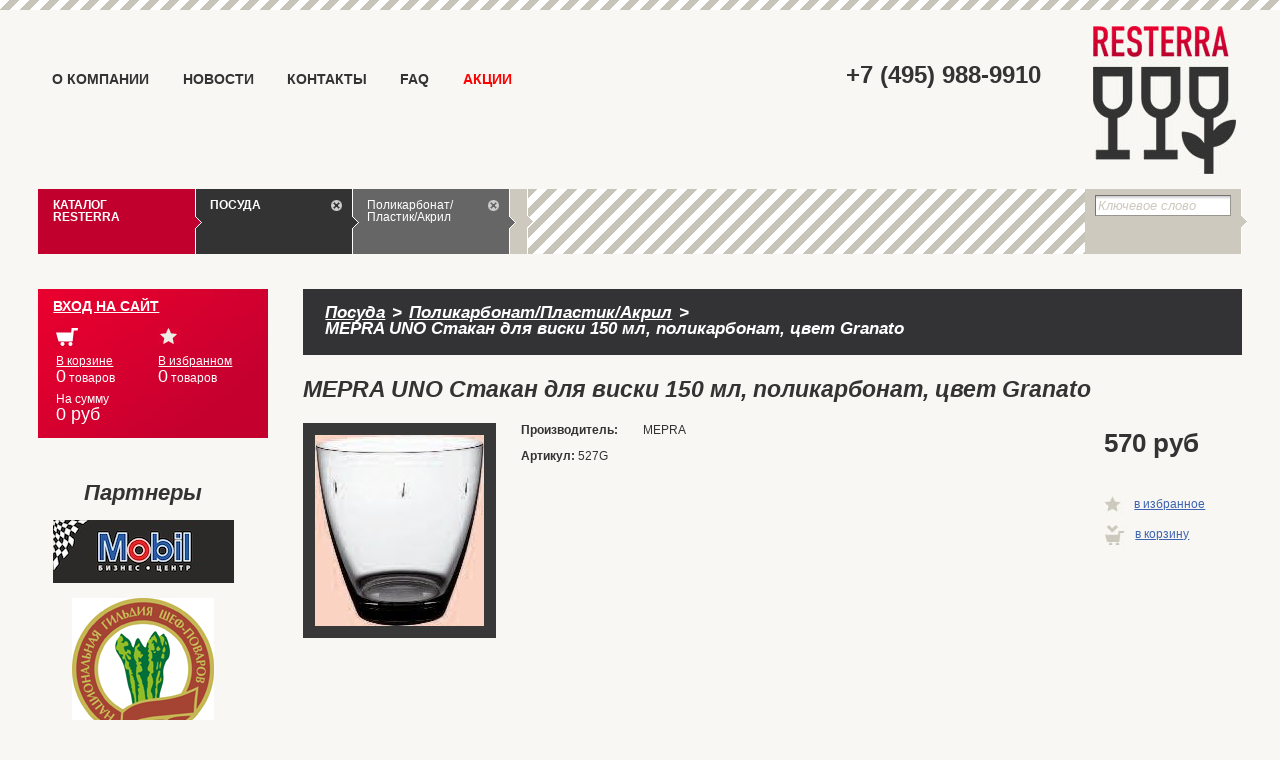

--- FILE ---
content_type: text/html; charset=windows-1251
request_url: http://www.resterra.ru/product28_48250.aspx
body_size: 57900
content:

<!DOCTYPE html PUBLIC "-//W3C//DTD XHTML 1.0 Transitional//EN" "http://www.w3.org/TR/xhtml1/DTD/xhtml1-transitional.dtd">
<html xmlns="http://www.w3.org/1999/xhtml" class="nojs">
<head id="ctl00_Head1"><title>
	MEPRA UNO Стакан для виски 150 мл, поликарбонат, цвет Granato
</title><meta name="keywords" content="MEPRA UNO Стакан для виски 150 мл, поликарбонат, цвет Granato" /><meta name="description" content="Компания Resterra полностью оснастит ваш бар, ресторан или отель. В нашем ассортименте профессиональная посуда, инвентарь, мебель, оборудование и все необходимое по оптимальным ценам." /><meta http-equiv="Content-Type" content="text/html; charset=windows-1251" /><meta name="WebsiteSpark" content="miGZHkz5XN" /><meta property="og:image" content="http://www.resterra.ru/images/logo.gif" /><link rel="icon" href="favicon.ico" type="image/x-icon" /><link rel="shortcut icon" href="favicon.ico" type="image/x-icon" />
	
    <script>document.documentElement.id = "js"</script>

    <link rel="stylesheet" type="text/css" href="styles.css" /><link rel="stylesheet" type="text/css" href="main.css" />
	<!--[if lte IE 6]>
		<link media="all" type="text/css" rel="stylesheet" href="main-ie6.css" /><link media="all" type="text/css" rel="stylesheet" href="fancybox-ie.css" />
	<![endif]-->
	<!--[if IE 7]>
		<style>
			#menu .hidden_result .cont, .b_pers .bp_head{zoom:1;}
			#category_menu ul li{height:1%;}
			.f_auth sup{margin:0px 0 0 3px;}
			.bp_history .tbl_history, .bp_bills .act .others_fields{position:relative; zoom:1;}
		</style>
	<![endif]-->
	<!--[if lte IE 8]>
		<style>
			#f_overlay{filter:alpha(opacity=65);}
		</style>
	<![endif]-->

    <script type="text/javascript" src="http://www.resterra.ru/js/jquery.js"></script>
    <script type="text/javascript" src="http://www.resterra.ru/js/resterra.js"></script>
    <script type="text/javascript" src="http://www.resterra.ru/js/scroll.js"></script>
	<!-- Google -->
	<script type="text/javascript">
		var _gaq = _gaq || [];
		_gaq.push(['_setAccount', 'UA-28584025-1']);
		_gaq.push(['_trackPageview']);

		(function() {
		var ga = document.createElement('script'); ga.type = 'text/javascript'; ga.async = true;
		ga.src = ('https:' == document.location.protocol ? 'https://ssl' : 'http://www') + '.google-analytics.com/ga.js';
		var s = document.getElementsByTagName('script')[0]; s.parentNode.insertBefore(ga, s);
		})();
	</script>
	<!-- Google -->
	<meta name="yandex-verification" content="159ac23526a437ab" />
	<!-- Facebook Pixel Code -->
	<script>
	!function(f,b,e,v,n,t,s)
	{if(f.fbq)return;n=f.fbq=function(){n.callMethod?
	n.callMethod.apply(n,arguments):n.queue.push(arguments)};
	if(!f._fbq)f._fbq=n;n.push=n;n.loaded=!0;n.version='2.0';
	n.queue=[];t=b.createElement(e);t.async=!0;
	t.src=v;s=b.getElementsByTagName(e)[0];
	s.parentNode.insertBefore(t,s)}(window,document,'script',
	'https://connect.facebook.net/en_US/fbevents.js');
	fbq('init', '456801008391904'); 
	fbq('track', 'PageView');
	</script>
	<noscript>
	<img height="1" width="1" 
	src="https://www.facebook.com/tr?id=456801008391904&ev=PageView
	&noscript=1"/>
	</noscript>
	<!-- End Facebook Pixel Code -->
</head>
<body>
    <!--header-->
    <div id="outer">
		<form name="aspnetForm" method="post" action="product28_48250.aspx" onsubmit="javascript:return WebForm_OnSubmit();" id="aspnetForm">
<div>
<input type="hidden" name="__LASTFOCUS" id="__LASTFOCUS" value="" />
<input type="hidden" name="__EVENTTARGET" id="__EVENTTARGET" value="" />
<input type="hidden" name="__EVENTARGUMENT" id="__EVENTARGUMENT" value="" />
<input type="hidden" name="__VIEWSTATE" id="__VIEWSTATE" value="/wEPDwUKMTk2NjUzMzQ2NA9kFgJmD2QWBGYPZBYIZg9kFgJmDxUBXU1FUFJBIFVOTyDQodGC0LDQutCw0L0g0LTQu9GPINCy0LjRgdC60LggMTUwINC80LssINC/0L7Qu9C40LrQsNGA0LHQvtC90LDRgiwg0YbQstC10YIgR3JhbmF0b2QCAQ8WAh4HY29udGVudAVdTUVQUkEgVU5PINCh0YLQsNC60LDQvSDQtNC70Y8g0LLQuNGB0LrQuCAxNTAg0LzQuywg0L/QvtC70LjQutCw0YDQsdC+0L3QsNGCLCDRhtCy0LXRgiBHcmFuYXRvZAICDxYCHwAFygLQmtC+0LzQv9Cw0L3QuNGPIFJlc3RlcnJhINC/0L7Qu9C90L7RgdGC0YzRjiDQvtGB0L3QsNGB0YLQuNGCINCy0LDRiCDQsdCw0YAsINGA0LXRgdGC0L7RgNCw0L0g0LjQu9C4INC+0YLQtdC70YwuINCSINC90LDRiNC10Lwg0LDRgdGB0L7RgNGC0LjQvNC10L3RgtC1INC/0YDQvtGE0LXRgdGB0LjQvtC90LDQu9GM0L3QsNGPINC/0L7RgdGD0LTQsCwg0LjQvdCy0LXQvdGC0LDRgNGMLCDQvNC10LHQtdC70YwsINC+0LHQvtGA0YPQtNC+0LLQsNC90LjQtSDQuCDQstGB0LUg0L3QtdC+0LHRhdC+0LTQuNC80L7QtSDQv9C+INC+0L/[base64]/[base64]/[base64]/[base64]/Qn9C70LDRgdGC0LjQui/[base64]/dHJhZGVtYXJrPTEIQ09OVEFDVE9kAgQPZBYCZg8VAlNodHRwOi8vd3d3LnJlc3RlcnJhLnJ1L2NhdGFsb2cvcG9zdWRhL3BvbGlrYXJib25hdC1wbGFzdGlrLWFrcmlsLmFzcHg/[base64]/[base64]" />
</div>

<script type="text/javascript">
//<![CDATA[
var theForm = document.forms['aspnetForm'];
if (!theForm) {
    theForm = document.aspnetForm;
}
function __doPostBack(eventTarget, eventArgument) {
    if (!theForm.onsubmit || (theForm.onsubmit() != false)) {
        theForm.__EVENTTARGET.value = eventTarget;
        theForm.__EVENTARGUMENT.value = eventArgument;
        theForm.submit();
    }
}
//]]>
</script>


<script src="/WebResource.axd?d=3hRM7mms4N1Dwc1CDWmlbQvnQ72pw5cPBKbMb-n_qVB7rH73MFcsj4mrWZrMhd0u3c_YjWPvp-cdfirz62G8vBLGO1w1&amp;t=636271780545017912" type="text/javascript"></script>


<script src="/ScriptResource.axd?d=dCfY_QSA4ja4YgNfKn52ESIFfjqZn8ubDnS2vFs6G-tesS3_O-XdPP8o6DLRq4JbmeMyy18Yd2xAnfp4EfjhRPQmRrgRgVAJz6pI24vXbkIYjuXRYZuL7mO6BUUhMkUaf69lubQuuuSQS2cweMXMIdKR5lo1&amp;t=477a62c1" type="text/javascript"></script>
<script src="/ScriptResource.axd?d=HU8bS2uwvrfLKNJtkxsj4nwcYBd2ezzJfwqmpydntoNV0EpJnYVLe6ayr7Sbjzx_aivJ98XM3Dh7eRPfEQ6ClRQqMrxhCwrR6IJNZZ5fMMN8NyZy2YGq7sornrjvjEYpeKa05GlNhb-E1noFnKJSqbbgio3WXdln4P9k1sxd5SLNdPAB0&amp;t=135b7746" type="text/javascript"></script>
<script type="text/javascript">
//<![CDATA[
if (typeof(Sys) === 'undefined') throw new Error('ASP.NET Ajax client-side framework failed to load.');
//]]>
</script>

<script src="/ScriptResource.axd?d=YLgGQCJI81bXN2sUeTdp525rjqV1yQziF4x3xkZORELtfghSH1QugSZZGLqtqD5_UUPe7w4-srkPQZWjKUenCM6Qv2A5mjN_I-2TacjM1ZpONvqoJclz6axQ7bFkdEjBs9OPEZWLBhGb4Gh99CYRywBuTcG3jwGHkE_pSd9AiGbI_o8W0&amp;t=135b7746" type="text/javascript"></script>
<script src="/ScriptResource.axd?d=uLEItALHnQCRUQeX91xYe0E4GWKh84a6_I7NGQGQ5rWsXNFNxTogkXwXvgeIYaRiPN7jJc1bWl7bhYeSuGVv2pRCQFxa67Trbb_Nlt4s8ZI6Wx0YA5pm4YZMLZck8xu3m-Qb9vz9fv-GrZTG4TI0aob4kxL72FtN0cBCCyZHk_fLkjlx0&amp;t=135b7746" type="text/javascript"></script>
<script src="/WebResource.axd?d=K8XdI1i9YqsmTfmYT5RaV2krQGGFd-C9VdHF1sZ1fW7X5qFdNgA6YSMbi_VkM_YRFXb5fM8xzR5AQ3mtcFGT3nfOoQc1&amp;t=636271780545017912" type="text/javascript"></script>
<script type="text/javascript">
//<![CDATA[
function WebForm_OnSubmit() {
if (typeof(ValidatorOnSubmit) == "function" && ValidatorOnSubmit() == false) return false;
return true;
}
//]]>
</script>

<div>

	<input type="hidden" name="__VIEWSTATEGENERATOR" id="__VIEWSTATEGENERATOR" value="CA0B0334" />
	<input type="hidden" name="__EVENTVALIDATION" id="__EVENTVALIDATION" value="/wEWEwLg5bTcAQLo5/TDCQKj5uCSDALRytSmCwKnk5qrCgL/ucTMDwKyi4mVAgK0zIODBAKy0LokArKLgdoNApnnw6cBAsf2+pMIAreq7foCAuXI4sYGAqyvgbcIApXP5ZsPAtPOnLoBApHo37EMAsXGmp8D6PaHw7oT+mJZcZ4UnDtBW797NT4=" />
</div>
		<script type="text/javascript">
//<![CDATA[
Sys.WebForms.PageRequestManager._initialize('ctl00$ScriptManager1', document.getElementById('aspnetForm'));
Sys.WebForms.PageRequestManager.getInstance()._updateControls(['tctl00$Basket1$updPanelBacket','tctl00$ContentPlaceHolder$ctl00$UpdatePanelProduct'], [], [], 90);
//]]>
</script>

		<div id="ctl00_pnlScriptManager">

</div>
		
        <div class="line_bg">
        </div>
        <div id="inner">
            <div id="header">
                <a href="http://www.resterra.ru/default.aspx" title="Главная страница. www.resterra.ru">
                    <img src="/images/logo.gif" id="logo"/></a>
				<div class="h_phone">+7 (495) 988-9910</div>
                <div class="menu_top">
                    <a target='' href='http://www.resterra.ru/company.aspx' title='О компании'>О компании</a><a target='' href='http://www.resterra.ru/news.aspx' title='Новости компании Рестерра'>Новости</a><a target='' href='http://www.resterra.ru/contacts.aspx' title='Контакты'>Контакты</a><a target='' href='http://www.resterra.ru/faq.aspx' title='Вопрос-ответ'>FAQ</a><a target='' href='http://www.resterra.ru/action.aspx' title='Акции'><font color="red">Акции</font></a>
                </div>
                <div class="clear">
                </div>
                <div class="menu_overlay">
                </div>
                <div id="menu">
                    

<table cellpadding="0" cellspacing="0" width="100%">
    <colgroup>
        <col span="5" width="157" />
        <col width="*" />
        <col width="156" />
    </colgroup>
    <tr>
        <td id="catalog">
            <div class="item">
                <div class="arr">
                </div>
                <div class="wrap">
                    <a href="http://www.resterra.ru/catalog.aspx">каталог<br />
                        resterra</a>
                </div>
                <div id="sections_menu" class="hidden">
                    <div class="inner">
                        
                                <a href="http://www.resterra.ru/catalog/posuda.aspx">
                                    Посуда</a>
                            
                                <a href="http://www.resterra.ru/catalog/kuhonnyi-inventar.aspx">
                                    Кухонный инвентарь</a>
                            
                                <a href="http://www.resterra.ru/catalog/barnyi-inventar.aspx">
                                    Барный инвентарь</a>
                            
                                <a href="http://www.resterra.ru/catalog/oborudovanie.aspx">
                                    Оборудование</a>
                            
                                <a href="http://www.resterra.ru/catalog/servirovka.aspx">
                                    Сервировка</a>
                            
                                <a href="http://www.resterra.ru/catalog/tekstil.aspx">
                                    Текстиль</a>
                            
                                <a href="http://www.resterra.ru/catalog/konditerskyi-inventar.aspx">
                                    Кондитерский инвентарь</a>
                            
                                <a href="http://www.resterra.ru/catalog/oborudovanie-dlya-pizzi.aspx">
                                    Оборудование для пиццы</a>
                            
                                <a href="http://www.resterra.ru/catalog/bufetnay-linia.aspx">
                                    Буфетная линия</a>
                            
                                <a href="http://www.resterra.ru/catalog/uborochniy-inventar.aspx">
                                    Уборочный инвентарь</a>
                            
                                <a href="http://www.resterra.ru/catalog/soputstvuyuschie-tovary.aspx">
                                    Сопутствующие товары</a>
                            
                    </div>
                </div>
            </div>
        </td>
        <td id="sections">
            
            
                <div class="item black" style="width: 100%;">
                    <div class="arr arr_black">
                    </div>
                    <div class="wrap">
                        <span><a href="http://www.resterra.ru/catalog.aspx" title="убрать"></a>
                            Посуда</span>
                    </div>
                    <div id="sub_menu" class="hidden">
                        <div class="inner">
                            
                                    <a href="http://www.resterra.ru/catalog/posuda/polikarbonat-plastik-akril.aspx">
                                        Поликарбонат/Пластик/Акрил</a>
                                
                                    <a href="http://www.resterra.ru/catalog/posuda/steklo.aspx">
                                        Стекло</a>
                                
                                    <a href="http://www.resterra.ru/catalog/posuda/keramika.aspx">
                                        Керамика</a>
                                
                                    <a href="http://www.resterra.ru/catalog/posuda/farfor.aspx">
                                        Фарфор</a>
                                
                                    <a href="http://www.resterra.ru/catalog/posuda/chrustal.aspx">
                                        Хрусталь</a>
                                
                                    <a href="http://www.resterra.ru/catalog/posuda/metall.aspx">
                                        Металл</a>
                                
                        </div>
                    </div>
                </div>
            
        </td>
        <td id="sub_sections">
            
            
                <div class="item grey" style="width: 100%;">
                    <div class="arr arr_grey">
                    </div>
                    <div class="wrap">
                        <span><a href="http://www.resterra.ru/catalog/posuda.aspx" title="убрать"></a>
                        Поликарбонат/Пластик/Акрил</span>
                    </div>
                    <div id="category_menu" class="hidden">
                        <div class="inner">
                            <ul>
                           
                                     <li><div class="sub_menu hidden">
                                        <ul>
                                
                                    <li><a href="http://www.resterra.ru/catalog/posuda/polikarbonat-plastik-akril.aspx?trademark=21">ARCOROC</a></li>
                                
                                    <li><a href="http://www.resterra.ru/catalog/posuda/polikarbonat-plastik-akril.aspx?trademark=302">BACI</a></li>
                                
                                    <li><a href="http://www.resterra.ru/catalog/posuda/polikarbonat-plastik-akril.aspx?trademark=1">CONTACTO</a></li>
                                
                                    <li><a href="http://www.resterra.ru/catalog/posuda/polikarbonat-plastik-akril.aspx?trademark=181">FRILICH</a></li>
                                
                                    <li><a href="http://www.resterra.ru/catalog/posuda/polikarbonat-plastik-akril.aspx?trademark=189">Linden</a></li>
                                
                                    <li><a href="http://www.resterra.ru/catalog/posuda/polikarbonat-plastik-akril.aspx?trademark=82">MEPRA</a></li>
                                
                                    <li><a href="http://www.resterra.ru/catalog/posuda/polikarbonat-plastik-akril.aspx?trademark=103">Rubbermaid</a></li>
                                
                                    <li><a href="http://www.resterra.ru/catalog/posuda/polikarbonat-plastik-akril.aspx?trademark=326">Sambonet Paderno Industrie S.p.A</a></li>
                                
                                    <li><a href="http://www.resterra.ru/catalog/posuda/polikarbonat-plastik-akril.aspx?trademark=108">SELTMANN</a></li>
                                
                                    <li><a href="http://www.resterra.ru/catalog/posuda/polikarbonat-plastik-akril.aspx?trademark=269">UTOPIA Tableware Ltd</a></li>
                                
                                         </ul>
                                    </div>
                                    <span>Торговая марка</span> </li>
                               
                            <li>
                                <div class="sub_menu hidden">
						            <ul>
							            <li><a href="">0 - 500 руб.</a></li>
							            <li><a href="">500 - 1000 руб.</a></li>
							            <li><a href="">1000 - 2000 руб.</a></li>
							            <li><a href="">2000 - 4000 руб.</a></li>
							            <li><a href="">> 4000 руб.</a></li>
						            </ul>
                                </div>
                                <span>Стоимость товара</span> </li>
                            <li>
                                <div class="sub_menu hidden">
                                    <ul>
                                        <li><a href="http://www.resterra.ru/catalog/posuda/polikarbonat-plastik-akril.aspx?aviability=1">В наличии на складе</a></li>
                                        <li><a href="http://www.resterra.ru/catalog/posuda/polikarbonat-plastik-akril.aspx?aviability=2">Ожидается поступление</a></li>
                                        <li><a href="http://www.resterra.ru/catalog/posuda/polikarbonat-plastik-akril.aspx?aviability=0">Уточняйте у менеджера</a></li>
                                    </ul>
                                </div>
                                <span>Наличие на складе</span> </li>
                           </ul>
                        </div>
                    </div>
                </div>
            
        </td>
        <td id="category">
            
                <div class="item close">
                    <div class="arr arr_yellow"></div>
                </div>
             
           
        </td>
        <td id="value">
            
        </td>
        <td>
        </td>
        <td>
            <div class="item rht" id="filter_search">
                <div class="arr arr_yellow">
                </div>
                <div class="wrap">
                    <input name="ctl00$Navigation1$txtKeyword" type="text" value="Ключевое слово" onchange="javascript:setTimeout('__doPostBack(\'ctl00$Navigation1$txtKeyword\',\'\')', 0)" onkeypress="if (WebForm_TextBoxKeyHandler(event) == false) return false;" id="ctl00_Navigation1_txtKeyword" class="input" onfocus="if (this.value == 'Ключевое слово'){this.value = ''; this.style.color = '#333';}" onblur="if (this.value == ''){this.value = 'Ключевое слово'; this.style.color = '#cdc9be';}" style="color:#CDC9BE;font-style:italic;width:95%;" />
                    
                    
                    
                </div>
            </div>
        </td>
    </tr>
</table>

                </div>
            </div>
            <div id="l_col">
                

<div id="form">
    <div class="content">
        <div class="basket">
            <div class="name">
                
                    <a href="" onclick="openForm('f_auth'); return false;">ВХОД НА САЙТ</a></asp:LinkButton>
                
                
            </div>
            <div id="ctl00_Basket1_updPanelBacket">
	
                    <table cellpadding="0" cellspacing="0" width="100%">
                        <colgroup>
                            <col width="50%" />
                        </colgroup>
                        <tr>
                            <td>
                                <div class="icon b">
                                </div>
                                <p>
                                    <a href="http://www.resterra.ru/cart.aspx">В корзине</a>
                                    <br />
                                    <span class="numb">0</span> товаров
                                </p>
                                <p>
                                    На сумму
                                    <br />
                                    <span class="numb">0 руб</span>
                                </p>
                            </td>
                            <td>
                                <div class="icon f">
                                </div>
                                <p>
                                    <a href="http://www.resterra.ru/favorites.aspx">В избранном</a>
                                    <br />
                                    <span class="numb">0</span> товаров
                                </p>
                            </td>
                        </tr>
                    </table>
                
</div>

        </div>
    </div>
</div>


<div id="f_overlay">
</div>
<div id="f_wrap">
	<div id="f_auth">	
		<div class="close"></div>
		<div class="f_head">Вход на сайт</div>
		<div class="f_note">Если Вы уже проходили процедуру регистрации на нашем сайте, то введите свой e-mail и пароль </div>
		<table cellspacing="0" cellpadding="0" width="100%" class="f_auth">
			<colgroup>
				<col width="188px" />
			</colgroup>
			<tr class="f_error">
				<td class="lft">Ваш E-mail <sup>*</sup></td>
				<td>
				    <div class="f_inp">
				        <div>
				            <input name="ctl00$Basket1$txtLogin" type="text" maxlength="50" id="ctl00_Basket1_txtLogin" />
				        </div>
				    </div>
                    <span id="ctl00_Basket1_RequiredFieldValidator1" style="color:Red;display:none;">Введите e-mail</span><span id="ctl00_Basket1_RegularExpressionValidator3" style="color:Red;display:none;">Неверный e-mail</span>
			    </td>
			</tr>
			<tr>
				<td class="lft">Ваш пароль <sup>*</sup></td>
				<td>
				    <div class="f_inp">
				        <div>
				            <input name="ctl00$Basket1$txtPassword" type="password" maxlength="20" id="ctl00_Basket1_txtPassword" />
				        </div>
				    </div>
                    <span id="ctl00_Basket1_RequiredFieldValidator2" style="color:Red;display:none;">Введите пароль</span><span id="ctl00_Basket1_RegularExpressionValidator2" style="color:Red;display:none;">Пароль не более 20 символов</span>
                    <font color="red"><b><span id="ctl00_Basket1_lblPasswordError"></span></b></font>
			    </td>
			</tr>
			<tr>
				<td></td>
				<td>
					<input id="ctl00_Basket1_chkbRememberLogin" type="checkbox" name="ctl00$Basket1$chkbRememberLogin" /><label for="ctl00_Basket1_chkbRememberLogin">Запомнить пароль</label><br/><br/>
					<a href="" onclick="openForm('f_foggot'); return false;" class="f_foggot">Забыли пароль?</a><br/><br/>
					<a href="" onclick="openForm('f_reg'); return false;" class="f_foggot">Зарегистрироваться</a>
				</td>
			</tr>
		</table>
		<div class="btn" style="width:70px;"><i></i><input type="submit" name="ctl00$Basket1$btnLogin" value="Войти" onclick="javascript:WebForm_DoPostBackWithOptions(new WebForm_PostBackOptions(&quot;ctl00$Basket1$btnLogin&quot;, &quot;&quot;, true, &quot;login&quot;, &quot;&quot;, false, false))" id="ctl00_Basket1_btnLogin" title="Войти на сайт" /></div>
	</div>
	<div id="f_foggot">	
		<div class="close"></div>
		<div class="f_head">Напомнить пароль</div>
		<div class="f_note">В случае, когда Вы не помните пароля доступа на наш сайт, пожалуйста, введите свой e-mail, который Вы указали при регистрации, и Вам будет отправлено сообщение с реквизитами доступа</div>
		<table cellspacing="0" cellpadding="0" width="100%" class="f_auth">
			<colgroup>
				<col width="188px" />
			</colgroup>
			<tr>
				<td class="lft">Ваш E-mail <sup>*</sup></td>
				<td>
				    <div class="f_inp">
				        <div>
				            <input name="ctl00$Basket1$txtRemLogin" type="text" maxlength="50" id="ctl00_Basket1_txtRemLogin" />
				        </div>
				    </div>
                    <span id="ctl00_Basket1_RequiredFieldValidator8" style="color:Red;display:none;">Введите e-mail</span><span id="ctl00_Basket1_RegularExpressionValidator5" style="color:Red;display:none;">Неверный e-mail</span>
                    <font color="red"><b><span id="ctl00_Basket1_lblRemLoginError"></span></b></font>
			    </td>
			</tr>
			<tr>
				<td colspan="2">

<table>
	<colgroup>
		<col width="185px" />
	</colgroup>
    <tr>
        <td class="lft">
            <div><strong>Защита от спама</strong></div>
        </td>
        <td></td>
    </tr>
    <tr>
		<td class="lft">
			<div class="f_txt"><img id="CaptchaRemind" border="0" src="http://www.resterra.ru/captcha.aspx?id=CaptchaRemind&rnd=182580381" height="50" width="150"></div>
		</td>
		<td>
			<p>Введите код с картинки <sup>*</sup></p>
			<div class="f_inp">
			    <div>
			        <input name="ctl00$Basket1$CaptchaRemind$txtCaptca" type="text" maxlength="7" id="ctl00_Basket1_CaptchaRemind_txtCaptca" />
			    </div>
			</div>
			
		</td>
    </tr>
    <tr>
        <td colspan="2" class="lft">
			<div class="f_txt">Если Вы не видите или не можете прочитать код нажмите на эту <a tabindex="-1" href="#" title="Обновить картинку" onclick="document.getElementById('CaptchaRemind').src = 'http://www.resterra.ru/captcha.aspx?id=CaptchaRemind&rnd=' + Math.random(); return false">эту ссылку</a></div>
        </td>
    </tr>
</table>


</td>
			</tr>
			<tr><td></td><td><a href="" onclick="openForm('f_auth'); return false;" class="f_foggot">Форма авторизации</a></td></tr>
		</table>
		<div class="btn" style="width:80px;"><i></i><input type="submit" name="ctl00$Basket1$btnRemind" value="Выслать" onclick="javascript:WebForm_DoPostBackWithOptions(new WebForm_PostBackOptions(&quot;ctl00$Basket1$btnRemind&quot;, &quot;&quot;, true, &quot;remind&quot;, &quot;&quot;, false, false))" id="ctl00_Basket1_btnRemind" title="Выслать пароль" /></div>
	</div>
	<div id="f_reg">	
		<div class="close"></div>
		<div class="f_head">регистрация</div>
		<div class="f_note">Администрация сайта гарантирует, что Ваши данные не будут использоваться ни для каких других целей, кроме как для работы на нашем сайте</div>
		<div class="f_note_red">ВНИМАНИЕ!<br/> Мы работаем только с юридическими лицами.</div>
		<table cellspacing="0" cellpadding="0" width="100%" class="f_auth">
			<colgroup>
				<col width="185px" />
			</colgroup>
			<tr>
				<td class="lft">E-mail <sup>*</sup></td>
				<td>
				    <div class="f_inp">
				        <div>
				            <input name="ctl00$Basket1$txtRegLogin" type="text" maxlength="50" id="ctl00_Basket1_txtRegLogin" />
				        </div>
				    </div>
                    <span id="ctl00_Basket1_RequiredFieldValidator3" style="color:Red;display:none;">Введите e-mail</span><span id="ctl00_Basket1_RegularExpressionValidator1" style="color:Red;display:none;">Неверный e-mail</span>
                    <font color="red"><b><span id="ctl00_Basket1_lblRegLoginError"></span></b></font>
				    <div class="f_txt">Это ваш логин для входа на сайт</div>
		        </td>
			</tr>
			<tr>
				<td class="lft">Имя на сайте <sup>*</sup></td>
				<td>
				    <div class="f_inp">
				        <div>
				            <input name="ctl00$Basket1$txtRegName" type="text" maxlength="150" id="ctl00_Basket1_txtRegName" />
				        </div>
				    </div>
				    <span id="ctl00_Basket1_RequiredFieldValidator4" style="color:Red;display:none;">Введите имя</span>
				    <div class="f_txt">Так мы будем к вам обращаться</div>
				</td>
			</tr>
			<tr>
				<td class="lft">Пароль <sup>*</sup></td>
				<td>
				    <div class="f_inp">
				        <div>
				            <input name="ctl00$Basket1$txtRegPassword" type="password" maxlength="20" id="ctl00_Basket1_txtRegPassword" />
				        </div>
				    </div>
                    <span id="ctl00_Basket1_RequiredFieldValidator6" style="color:Red;display:none;">Введите пароль</span><span id="ctl00_Basket1_RegularExpressionValidator4" style="color:Red;display:none;">Пароль не более 20 символов</span>
				</td>
			</tr>
			<tr>
				<td class="lft">Повторите пароль <sup>*</sup></td>
                <td>
                    <div class="f_inp">
                        <div>
                            <input name="ctl00$Basket1$txtRegPasswordRepeat" type="password" maxlength="20" id="ctl00_Basket1_txtRegPasswordRepeat" />
                        </div>
                    </div>
                    <span id="ctl00_Basket1_RequiredFieldValidator7" style="color:Red;display:none;">Повторите пароль</span><span id="ctl00_Basket1_CompareValidator1" style="color:Red;display:none;">Введенные пароли не совпадают</span>
                </td>
            </tr>
			<tr>
				<td class="lft">Контактный телефон <sup>*</sup></td>
                <td>
                    <div class="f_inp">
                        <div>
                            <input name="ctl00$Basket1$txtRegPhone" type="text" maxlength="50" id="ctl00_Basket1_txtRegPhone" />
                        </div>
                    </div>
                    <span id="ctl00_Basket1_RequiredFieldValidator5" style="color:Red;display:none;">Введите телефон</span>
                </td>
            </tr>
			<tr>
				<td class="lft">Адрес доставки</td>
                <td>
                    <div class="f_inp">
                        <div>
                            <textarea name="ctl00$Basket1$txtRegDeliveryAdress" rows="6" cols="20" id="ctl00_Basket1_txtRegDeliveryAdress"></textarea>
                        </div>
                    </div>
                </td>
            </tr>
			<tr>
				<td colspan="2">

<table>
	<colgroup>
		<col width="185px" />
	</colgroup>
    <tr>
        <td class="lft">
            <div><strong>Защита от спама</strong></div>
        </td>
        <td></td>
    </tr>
    <tr>
		<td class="lft">
			<div class="f_txt"><img id="CaptchaRegister" border="0" src="http://www.resterra.ru/captcha.aspx?id=CaptchaRegister&rnd=182580381" height="50" width="150"></div>
		</td>
		<td>
			<p>Введите код с картинки <sup>*</sup></p>
			<div class="f_inp">
			    <div>
			        <input name="ctl00$Basket1$CaptchaRegister$txtCaptca" type="text" maxlength="7" id="ctl00_Basket1_CaptchaRegister_txtCaptca" />
			    </div>
			</div>
			
		</td>
    </tr>
    <tr>
        <td colspan="2" class="lft">
			<div class="f_txt">Если Вы не видите или не можете прочитать код нажмите на эту <a tabindex="-1" href="#" title="Обновить картинку" onclick="document.getElementById('CaptchaRegister').src = 'http://www.resterra.ru/captcha.aspx?id=CaptchaRegister&rnd=' + Math.random(); return false">эту ссылку</a></div>
        </td>
    </tr>
</table>


</td>
			</tr>
			<tr><td></td><td><a href="" onclick="openForm('f_auth'); return false;" class="f_foggot">Форма авторизации</a></td></tr>
		</table>
		<div class="btn" style="width:100px;"><i></i><input type="submit" name="ctl00$Basket1$btnRegister" value="Регистрация" onclick="javascript:WebForm_DoPostBackWithOptions(new WebForm_PostBackOptions(&quot;ctl00$Basket1$btnRegister&quot;, &quot;&quot;, true, &quot;register&quot;, &quot;&quot;, false, false))" id="ctl00_Basket1_btnRegister" title="Зарегистрироваться и войти на сайт" /></div>
	</div>
</div>

                <br />
                
                        <div class="partners" align="center">Партнеры
                    
						<div class="item" align="center">
                            <a href="http://www.resterra.ru/Click.aspx?id=7" target="" onmouseover="window.status='http://www.mobilbc.ru'; return true;" onmouseenter="window.status='http://www.mobilbc.ru'; return true;" onmouseout="window.status=''" title="Бизнес-центр "MOBIL""><img src="http://www.resterra.ru/UserFiles/Image/cdf201f0-6587-42da-891d-7962f93c5ee9.jpg" /></a>
                        </div>
                    
						<div class="item" align="center">
                            <a href="http://www.resterra.ru/Click.aspx?id=8" target="" onmouseover="window.status='http://www.chefs.ru'; return true;" onmouseenter="window.status='http://www.chefs.ru'; return true;" onmouseout="window.status=''" title="Национальная Гильдия шеф-поваров"><img src="http://www.resterra.ru/UserFiles/Image/661fff1d-c43c-4544-914c-8529753dba6d.jpg" /></a>
                        </div>
                    
						<div class="item" align="center">
                            <a href="http://www.resterra.ru/Click.aspx?id=9" target="" onmouseover="window.status='http://hoff.ru/'; return true;" onmouseenter="window.status='http://hoff.ru/'; return true;" onmouseout="window.status=''" title="Гипермаркет мебели и товаров для дома HOFF"><img src="http://www.resterra.ru/UserFiles/Image/dc61254a-373b-46ff-ad15-3f9df709de9c.gif" /></a>
                        </div>
                    
                        </div>
                    
            </div>
            <div id="r_col">
                <!--header-->
                <!--content-->
                
                
    <div id="ctl00_HeaderPlaceHolder_panelHeaderModules" style="width:100%;">
	
    
</div>

                <div class="navigation">
                    <span id="ctl00_SiteMapPath2"><a href="#ctl00_SiteMapPath2_SkipLink"><img alt="Skip Navigation Links" height="0" width="0" src="/WebResource.axd?d=IXKXBGIwyJUZLxQzZy4ecP6Tk07-m0L15cEkJ8WUtGKG_0TwYPAyMmC4z_J1mJrLQo_nqfzJ8_eQcUi8OkRLsGxlrvw1&amp;t=636271780545017912" style="border-width:0px;" /></a><span><a href="/catalog/posuda.aspx">Посуда</a></span><span> &gt; </span><span><a href="/catalog/posuda/polikarbonat-plastik-akril.aspx">Поликарбонат/Пластик/Акрил</a></span><span> &gt; </span><span><h1>MEPRA UNO Стакан для виски 150 мл, поликарбонат, цвет Granato</h1></span><a id="ctl00_SiteMapPath2_SkipLink"></a></span>
                    
					<div class="clear"></div>
                </div>
				
                
				
    <div id="ctl00_ContentPlaceHolder_panelModules" style="width:100%;">
	






	<!-- подключать файлы для страницы продукта -->
		<script type="text/javascript" src="js/fancybox.js"></script>
		<link rel="stylesheet" type="text/css" href="fancybox.css" media="screen" />
		<!--[if lte IE 6]><link media="all" type="text/css" rel="stylesheet" href="fancybox-ie.css"><![endif]-->
	<!-- подключать файлы для страницы продукта -->

    <!--детальная товара-->
    <div class="inner_wrap">
        <div class="catalog">

            <script type="text/javascript">
						$(document).ready(function() {
							$("a#full").fancybox({
								'titlePosition'	: 'over',
								'transitionIn'	: 'elastic',
								'transitionOut'	: 'elastic'
							});
						});
            </script>
            <div class="item-det">
                <div class="head">
                    MEPRA UNO Стакан для виски 150 мл, поликарбонат, цвет Granato
                </div>
                <a href="http://www.resterra.ru/product_3_4aee2926-1638-11e8-afdc-00155d65ca08.jpeg" id="full"><img src="http://www.resterra.ru/product_2_4aee2926-1638-11e8-afdc-00155d65ca08.jpeg" class="img" /></a>
                <div class="info">
                    <div class="icons">
                        <span class="price">570 руб</span>
                        <div id="ctl00_ContentPlaceHolder_ctl00_UpdatePanelProduct">
		
                               <span id="ctl00_ContentPlaceHolder_ctl00_timerIconsMessageProduct" style="visibility:hidden;display:none;"></span>
                               
                               
                               <a id="ctl00_ContentPlaceHolder_ctl00_lnkFavoriteProduct" title="Добавить в избранное" class="favorite" href="javascript:__doPostBack('ctl00$ContentPlaceHolder$ctl00$lnkFavoriteProduct','')">в избранное</a>
                               <a id="ctl00_ContentPlaceHolder_ctl00_lnkBasketProduct" title="Добавить в корзину" class="basket" href="javascript:__doPostBack('ctl00$ContentPlaceHolder$ctl00$lnkBasketProduct','')">в корзину</a>
                            
	</div>
                    </div>
					
                </div>
                
				<div class="item-det-text">
					<table cellpadding="0" cellspacing="0" border="0">
						<tr><td><strong>Производитель:</strong></td><td>MEPRA</td></tr><tr>
						
					</table>
					<p>
						</p>
					<p>
                    <strong>Артикул:</strong> 527G</p>
					<br/>
					<iframe src="http://www.facebook.com/plugins/like.php?href=http://www.resterra.ru/product28_48250.aspx&amp;send=false&amp;layout=button_count&amp;width=120&amp;show_faces=false&amp;action=like&amp;colorscheme=light&amp;font=lucida+grande&amp;height=21&amp;locale=en_US" scrolling="no" frameborder="0" style="border:none; overflow:hidden; width:120px; height:21px;" allowTransparency="true"></iframe>
				</div>
                <div class="clear">
                </div>	
            </div>
        </div>
        <div class="clear">
        </div>
    </div>
    <!--детальная товара-->


</div>
    
    
    

                
             
            </div>
            <!--content-->
            <!--footer-->
            <div class="clear">
            </div>
        </div>
		
<script type="text/javascript">
//<![CDATA[
var Page_Validators =  new Array(document.getElementById("ctl00_Basket1_RequiredFieldValidator1"), document.getElementById("ctl00_Basket1_RegularExpressionValidator3"), document.getElementById("ctl00_Basket1_RequiredFieldValidator2"), document.getElementById("ctl00_Basket1_RegularExpressionValidator2"), document.getElementById("ctl00_Basket1_RequiredFieldValidator8"), document.getElementById("ctl00_Basket1_RegularExpressionValidator5"), document.getElementById("ctl00_Basket1_RequiredFieldValidator3"), document.getElementById("ctl00_Basket1_RegularExpressionValidator1"), document.getElementById("ctl00_Basket1_RequiredFieldValidator4"), document.getElementById("ctl00_Basket1_RequiredFieldValidator6"), document.getElementById("ctl00_Basket1_RegularExpressionValidator4"), document.getElementById("ctl00_Basket1_RequiredFieldValidator7"), document.getElementById("ctl00_Basket1_CompareValidator1"), document.getElementById("ctl00_Basket1_RequiredFieldValidator5"));
//]]>
</script>

<script type="text/javascript">
//<![CDATA[
var ctl00_Basket1_RequiredFieldValidator1 = document.all ? document.all["ctl00_Basket1_RequiredFieldValidator1"] : document.getElementById("ctl00_Basket1_RequiredFieldValidator1");
ctl00_Basket1_RequiredFieldValidator1.controltovalidate = "ctl00_Basket1_txtLogin";
ctl00_Basket1_RequiredFieldValidator1.errormessage = "Введите e-mail";
ctl00_Basket1_RequiredFieldValidator1.display = "Dynamic";
ctl00_Basket1_RequiredFieldValidator1.validationGroup = "login";
ctl00_Basket1_RequiredFieldValidator1.evaluationfunction = "RequiredFieldValidatorEvaluateIsValid";
ctl00_Basket1_RequiredFieldValidator1.initialvalue = "";
var ctl00_Basket1_RegularExpressionValidator3 = document.all ? document.all["ctl00_Basket1_RegularExpressionValidator3"] : document.getElementById("ctl00_Basket1_RegularExpressionValidator3");
ctl00_Basket1_RegularExpressionValidator3.controltovalidate = "ctl00_Basket1_txtLogin";
ctl00_Basket1_RegularExpressionValidator3.errormessage = "Неверный e-mail";
ctl00_Basket1_RegularExpressionValidator3.display = "Dynamic";
ctl00_Basket1_RegularExpressionValidator3.validationGroup = "login";
ctl00_Basket1_RegularExpressionValidator3.evaluationfunction = "RegularExpressionValidatorEvaluateIsValid";
ctl00_Basket1_RegularExpressionValidator3.validationexpression = "\\w+([-+.]\\w+)*@\\w+([-.]\\w+)*\\.\\w+([-.]\\w+)*";
var ctl00_Basket1_RequiredFieldValidator2 = document.all ? document.all["ctl00_Basket1_RequiredFieldValidator2"] : document.getElementById("ctl00_Basket1_RequiredFieldValidator2");
ctl00_Basket1_RequiredFieldValidator2.controltovalidate = "ctl00_Basket1_txtPassword";
ctl00_Basket1_RequiredFieldValidator2.errormessage = "Введите пароль";
ctl00_Basket1_RequiredFieldValidator2.display = "Dynamic";
ctl00_Basket1_RequiredFieldValidator2.validationGroup = "login";
ctl00_Basket1_RequiredFieldValidator2.evaluationfunction = "RequiredFieldValidatorEvaluateIsValid";
ctl00_Basket1_RequiredFieldValidator2.initialvalue = "";
var ctl00_Basket1_RegularExpressionValidator2 = document.all ? document.all["ctl00_Basket1_RegularExpressionValidator2"] : document.getElementById("ctl00_Basket1_RegularExpressionValidator2");
ctl00_Basket1_RegularExpressionValidator2.controltovalidate = "ctl00_Basket1_txtPassword";
ctl00_Basket1_RegularExpressionValidator2.errormessage = "Пароль не более 20 символов";
ctl00_Basket1_RegularExpressionValidator2.display = "Dynamic";
ctl00_Basket1_RegularExpressionValidator2.validationGroup = "login";
ctl00_Basket1_RegularExpressionValidator2.evaluationfunction = "RegularExpressionValidatorEvaluateIsValid";
ctl00_Basket1_RegularExpressionValidator2.validationexpression = ".{1,20}";
var ctl00_Basket1_RequiredFieldValidator8 = document.all ? document.all["ctl00_Basket1_RequiredFieldValidator8"] : document.getElementById("ctl00_Basket1_RequiredFieldValidator8");
ctl00_Basket1_RequiredFieldValidator8.controltovalidate = "ctl00_Basket1_txtRemLogin";
ctl00_Basket1_RequiredFieldValidator8.errormessage = "Введите e-mail";
ctl00_Basket1_RequiredFieldValidator8.display = "Dynamic";
ctl00_Basket1_RequiredFieldValidator8.validationGroup = "remind";
ctl00_Basket1_RequiredFieldValidator8.evaluationfunction = "RequiredFieldValidatorEvaluateIsValid";
ctl00_Basket1_RequiredFieldValidator8.initialvalue = "";
var ctl00_Basket1_RegularExpressionValidator5 = document.all ? document.all["ctl00_Basket1_RegularExpressionValidator5"] : document.getElementById("ctl00_Basket1_RegularExpressionValidator5");
ctl00_Basket1_RegularExpressionValidator5.controltovalidate = "ctl00_Basket1_txtRemLogin";
ctl00_Basket1_RegularExpressionValidator5.errormessage = "Неверный e-mail";
ctl00_Basket1_RegularExpressionValidator5.display = "Dynamic";
ctl00_Basket1_RegularExpressionValidator5.validationGroup = "remind";
ctl00_Basket1_RegularExpressionValidator5.evaluationfunction = "RegularExpressionValidatorEvaluateIsValid";
ctl00_Basket1_RegularExpressionValidator5.validationexpression = "\\w+([-+.]\\w+)*@\\w+([-.]\\w+)*\\.\\w+([-.]\\w+)*";
var ctl00_Basket1_RequiredFieldValidator3 = document.all ? document.all["ctl00_Basket1_RequiredFieldValidator3"] : document.getElementById("ctl00_Basket1_RequiredFieldValidator3");
ctl00_Basket1_RequiredFieldValidator3.controltovalidate = "ctl00_Basket1_txtRegLogin";
ctl00_Basket1_RequiredFieldValidator3.errormessage = "Введите e-mail";
ctl00_Basket1_RequiredFieldValidator3.display = "Dynamic";
ctl00_Basket1_RequiredFieldValidator3.validationGroup = "register";
ctl00_Basket1_RequiredFieldValidator3.evaluationfunction = "RequiredFieldValidatorEvaluateIsValid";
ctl00_Basket1_RequiredFieldValidator3.initialvalue = "";
var ctl00_Basket1_RegularExpressionValidator1 = document.all ? document.all["ctl00_Basket1_RegularExpressionValidator1"] : document.getElementById("ctl00_Basket1_RegularExpressionValidator1");
ctl00_Basket1_RegularExpressionValidator1.controltovalidate = "ctl00_Basket1_txtRegLogin";
ctl00_Basket1_RegularExpressionValidator1.errormessage = "Неверный e-mail";
ctl00_Basket1_RegularExpressionValidator1.display = "Dynamic";
ctl00_Basket1_RegularExpressionValidator1.validationGroup = "register";
ctl00_Basket1_RegularExpressionValidator1.evaluationfunction = "RegularExpressionValidatorEvaluateIsValid";
ctl00_Basket1_RegularExpressionValidator1.validationexpression = "\\w+([-+.]\\w+)*@\\w+([-.]\\w+)*\\.\\w+([-.]\\w+)*";
var ctl00_Basket1_RequiredFieldValidator4 = document.all ? document.all["ctl00_Basket1_RequiredFieldValidator4"] : document.getElementById("ctl00_Basket1_RequiredFieldValidator4");
ctl00_Basket1_RequiredFieldValidator4.controltovalidate = "ctl00_Basket1_txtRegName";
ctl00_Basket1_RequiredFieldValidator4.errormessage = "Введите имя";
ctl00_Basket1_RequiredFieldValidator4.display = "Dynamic";
ctl00_Basket1_RequiredFieldValidator4.validationGroup = "register";
ctl00_Basket1_RequiredFieldValidator4.evaluationfunction = "RequiredFieldValidatorEvaluateIsValid";
ctl00_Basket1_RequiredFieldValidator4.initialvalue = "";
var ctl00_Basket1_RequiredFieldValidator6 = document.all ? document.all["ctl00_Basket1_RequiredFieldValidator6"] : document.getElementById("ctl00_Basket1_RequiredFieldValidator6");
ctl00_Basket1_RequiredFieldValidator6.controltovalidate = "ctl00_Basket1_txtRegPassword";
ctl00_Basket1_RequiredFieldValidator6.errormessage = "Введите пароль";
ctl00_Basket1_RequiredFieldValidator6.display = "Dynamic";
ctl00_Basket1_RequiredFieldValidator6.validationGroup = "register";
ctl00_Basket1_RequiredFieldValidator6.evaluationfunction = "RequiredFieldValidatorEvaluateIsValid";
ctl00_Basket1_RequiredFieldValidator6.initialvalue = "";
var ctl00_Basket1_RegularExpressionValidator4 = document.all ? document.all["ctl00_Basket1_RegularExpressionValidator4"] : document.getElementById("ctl00_Basket1_RegularExpressionValidator4");
ctl00_Basket1_RegularExpressionValidator4.controltovalidate = "ctl00_Basket1_txtRegPassword";
ctl00_Basket1_RegularExpressionValidator4.errormessage = "Пароль не более 20 символов";
ctl00_Basket1_RegularExpressionValidator4.display = "Dynamic";
ctl00_Basket1_RegularExpressionValidator4.validationGroup = "register";
ctl00_Basket1_RegularExpressionValidator4.evaluationfunction = "RegularExpressionValidatorEvaluateIsValid";
ctl00_Basket1_RegularExpressionValidator4.validationexpression = ".{1,20}";
var ctl00_Basket1_RequiredFieldValidator7 = document.all ? document.all["ctl00_Basket1_RequiredFieldValidator7"] : document.getElementById("ctl00_Basket1_RequiredFieldValidator7");
ctl00_Basket1_RequiredFieldValidator7.controltovalidate = "ctl00_Basket1_txtRegPasswordRepeat";
ctl00_Basket1_RequiredFieldValidator7.errormessage = "Повторите пароль";
ctl00_Basket1_RequiredFieldValidator7.display = "Dynamic";
ctl00_Basket1_RequiredFieldValidator7.validationGroup = "register";
ctl00_Basket1_RequiredFieldValidator7.evaluationfunction = "RequiredFieldValidatorEvaluateIsValid";
ctl00_Basket1_RequiredFieldValidator7.initialvalue = "";
var ctl00_Basket1_CompareValidator1 = document.all ? document.all["ctl00_Basket1_CompareValidator1"] : document.getElementById("ctl00_Basket1_CompareValidator1");
ctl00_Basket1_CompareValidator1.controltovalidate = "ctl00_Basket1_txtRegPasswordRepeat";
ctl00_Basket1_CompareValidator1.errormessage = "Введенные пароли не совпадают";
ctl00_Basket1_CompareValidator1.display = "Dynamic";
ctl00_Basket1_CompareValidator1.validationGroup = "register";
ctl00_Basket1_CompareValidator1.evaluationfunction = "CompareValidatorEvaluateIsValid";
ctl00_Basket1_CompareValidator1.controltocompare = "ctl00_Basket1_txtRegPassword";
ctl00_Basket1_CompareValidator1.controlhookup = "ctl00_Basket1_txtRegPassword";
var ctl00_Basket1_RequiredFieldValidator5 = document.all ? document.all["ctl00_Basket1_RequiredFieldValidator5"] : document.getElementById("ctl00_Basket1_RequiredFieldValidator5");
ctl00_Basket1_RequiredFieldValidator5.controltovalidate = "ctl00_Basket1_txtRegPhone";
ctl00_Basket1_RequiredFieldValidator5.errormessage = "Введите телефон";
ctl00_Basket1_RequiredFieldValidator5.display = "Dynamic";
ctl00_Basket1_RequiredFieldValidator5.validationGroup = "register";
ctl00_Basket1_RequiredFieldValidator5.evaluationfunction = "RequiredFieldValidatorEvaluateIsValid";
ctl00_Basket1_RequiredFieldValidator5.initialvalue = "";
//]]>
</script>


<script type="text/javascript">
//<![CDATA[

var Page_ValidationActive = false;
if (typeof(ValidatorOnLoad) == "function") {
    ValidatorOnLoad();
}

function ValidatorOnSubmit() {
    if (Page_ValidationActive) {
        return ValidatorCommonOnSubmit();
    }
    else {
        return true;
    }
}
        WebForm_AutoFocus('ctl00_Basket1_txtLogin');Sys.Application.initialize();

document.getElementById('ctl00_Basket1_RequiredFieldValidator1').dispose = function() {
    Array.remove(Page_Validators, document.getElementById('ctl00_Basket1_RequiredFieldValidator1'));
}

document.getElementById('ctl00_Basket1_RegularExpressionValidator3').dispose = function() {
    Array.remove(Page_Validators, document.getElementById('ctl00_Basket1_RegularExpressionValidator3'));
}

document.getElementById('ctl00_Basket1_RequiredFieldValidator2').dispose = function() {
    Array.remove(Page_Validators, document.getElementById('ctl00_Basket1_RequiredFieldValidator2'));
}

document.getElementById('ctl00_Basket1_RegularExpressionValidator2').dispose = function() {
    Array.remove(Page_Validators, document.getElementById('ctl00_Basket1_RegularExpressionValidator2'));
}

document.getElementById('ctl00_Basket1_RequiredFieldValidator8').dispose = function() {
    Array.remove(Page_Validators, document.getElementById('ctl00_Basket1_RequiredFieldValidator8'));
}

document.getElementById('ctl00_Basket1_RegularExpressionValidator5').dispose = function() {
    Array.remove(Page_Validators, document.getElementById('ctl00_Basket1_RegularExpressionValidator5'));
}

document.getElementById('ctl00_Basket1_RequiredFieldValidator3').dispose = function() {
    Array.remove(Page_Validators, document.getElementById('ctl00_Basket1_RequiredFieldValidator3'));
}

document.getElementById('ctl00_Basket1_RegularExpressionValidator1').dispose = function() {
    Array.remove(Page_Validators, document.getElementById('ctl00_Basket1_RegularExpressionValidator1'));
}

document.getElementById('ctl00_Basket1_RequiredFieldValidator4').dispose = function() {
    Array.remove(Page_Validators, document.getElementById('ctl00_Basket1_RequiredFieldValidator4'));
}

document.getElementById('ctl00_Basket1_RequiredFieldValidator6').dispose = function() {
    Array.remove(Page_Validators, document.getElementById('ctl00_Basket1_RequiredFieldValidator6'));
}

document.getElementById('ctl00_Basket1_RegularExpressionValidator4').dispose = function() {
    Array.remove(Page_Validators, document.getElementById('ctl00_Basket1_RegularExpressionValidator4'));
}

document.getElementById('ctl00_Basket1_RequiredFieldValidator7').dispose = function() {
    Array.remove(Page_Validators, document.getElementById('ctl00_Basket1_RequiredFieldValidator7'));
}

document.getElementById('ctl00_Basket1_CompareValidator1').dispose = function() {
    Array.remove(Page_Validators, document.getElementById('ctl00_Basket1_CompareValidator1'));
}

document.getElementById('ctl00_Basket1_RequiredFieldValidator5').dispose = function() {
    Array.remove(Page_Validators, document.getElementById('ctl00_Basket1_RequiredFieldValidator5'));
}
Sys.Application.add_init(function() {
    $create(Sys.UI._Timer, {"enabled":false,"interval":2200,"uniqueID":"ctl00$ContentPlaceHolder$ctl00$timerIconsMessageProduct"}, null, null, $get("ctl00_ContentPlaceHolder_ctl00_timerIconsMessageProduct"));
});
//]]>
</script>
</form>
    </div>
    <div id="footer">
        <div class="inner">
            <table cellpadding="0" cellspacing="0">
                <tr>
                    <td nowrap>
                        Торговая компания "Resterra" | <a href="http://www.bitintegrator.ru/">Разработка сайта</a>
                        - <a href="http://www.bitintegrator.ru/">BIT Integrator</a> | Copyright &copy; 2015-2025. | <a href="http://www.resterra.ru/map.aspx">Карта сайта</a> 
					</td>
					<td width="30"></td>
					<td nowrap>
						<a href="http://www.facebook.com/resterra.horeca" target="_blank"><img src="/images/fb-ico.gif" alt="Resterra на Facebook" title="Resterra на Facebook" width="22" height="22" /></a>
					</td>
					<td width="10"></td>
                    <td width="170">
						<iframe src="http://www.facebook.com/plugins/like.php?href=http://www.resterra.ru/product28_48250.aspx&amp;send=false&amp;layout=button_count&amp;width=120&amp;show_faces=false&amp;action=like&amp;colorscheme=light&amp;font=lucida+grande&amp;height=21&amp;locale=en_US" scrolling="no" frameborder="0" style="border:none; overflow:hidden; width:120px; height:21px;" allowTransparency="true"></iframe>
                    </td>
                    <td width="100%">
						<div style="text-align:right;">
							<!--LiveInternet counter--><script type="text/javascript"><!--
							                               document.write("<a href='http://www.liveinternet.ru/click' " +
							"target=_blank><img src='http://counter.yadro.ru/hit?t44.6;r" +
							escape(document.referrer) + ((typeof (screen) == "undefined") ? "" :
							";s" + screen.width + "*" + screen.height + "*" + (screen.colorDepth ?
							screen.colorDepth : screen.pixelDepth)) + ";u" + escape(document.URL) +
							";h" + escape(document.title.substring(0, 80)) + ";" + Math.random() +
							"' alt='' title='LiveInternet' " +
							"border=0 width=31 height=31><\/a>")//--></script><!--/LiveInternet-->
						</div>
                    </td>
                </tr>
            </table>
        </div>
    </div>
	<!-- Yandex.Metrika counter --><script type="text/javascript">(function (d, w, c) {    (w[c] = w[c] || []).push(function() {        try {            w.yaCounter7517299 = new Ya.Metrika({id:7517299, enableAll: true, webvisor:true});        } catch(e) {}    });    var n = d.getElementsByTagName("script")[0],        s = d.createElement("script"),        f = function () { n.parentNode.insertBefore(s, n); };    s.type = "text/javascript";    s.async = true;    s.src = (d.location.protocol == "https:" ? "https:" : "http:") + "//mc.yandex.ru/metrika/watch.js";    if (w.opera == "[object Opera]") {        d.addEventListener("DOMContentLoaded", f);    } else { f(); }})(document, window, "yandex_metrika_callbacks");</script><noscript><div><img src="//mc.yandex.ru/watch/7517299" style="position:absolute; left:-9999px;" alt="" /></div></noscript><!-- /Yandex.Metrika counter -->
    <!--footer-->
</body>
</html>

--- FILE ---
content_type: text/css
request_url: http://www.resterra.ru/styles.css
body_size: 935
content:
body{font-size:75%;font-family:Arial; margin:0px; padding:0px; color:#333; background-color:#f8f7f3; line-height:1;}

body, html{height:100%;}

form, div, table, tr, td, ul, ol, li{margin:0px; padding:0px;}

input, textarea, select {margin:0px; outline:none;}

input{font-size:1em;}

table{border-collapse:collapse;}

td{vertical-align:middle;}

ul{margin:10px 5px 8px 30px; padding:0px;}
ul li{margin-bottom:5px;}

p{margin:0 0 19px; line-height:1.3em;}

a{color:#3e64af; outline:none;} 

a:hover{text-decoration:none !important;}

h1, h2, h3{font-style:italic;}

h1{margin:0 0 0 0; font-size:1.8em; font-weight:bold; line-height:1em;}

h2{margin:0 0 10px 0; font-size:1em; font-weight:normal;}

h3{margin:20px 0 15px 0; font-size:1em;}

img{border:0px;}

.clear{clear:both; overflow:hidden;	height:0px;	line-height:0px; float:none !important; font-size:0px; padding:0px !important; margin:0px !important; background:none !important;}

--- FILE ---
content_type: text/css
request_url: http://www.resterra.ru/main.css
body_size: 24744
content:
#outer{min-height:100%; height:auto; min-width:1000px; margin:0 auto; position:relative; z-index:2;}
#inner{margin:0 3%; padding:0 0 90px;}

#l_col{float:left; width:230px; margin-right:35px;}
#r_col{overflow:hidden;}

.button{width: 140px; height: 25px; background: url(images/enterbutton.gif); font-size:1.1em; color: #ffffff; border: 0; padding-bottom: 2px;}
.input{margin-top:0px; margin-bottom:4px; border-width:1px; border-style:solid; border-color:#77746f #99968f #99968f #77746f; padding:2px; background:#fff url(images/shw_inp.gif) left top repeat-x; color:#333335; font-size:1.1em;}


.line_bg{height:10px; background:url(images/line_bg.gif) repeat; margin-bottom:16px;}

.head{font-style:italic; font-size:1.8em; font-weight:bold; margin-bottom:12px; line-height:1em;}

.img{float:left; margin:3px 15px 10px -5px; border:12px solid #383838; position:relative; z-index:3;}

.inner_wrap{width:90%;}

.ErrorMessage{color: #FF0000;}

#js .hidden{display:none;}
#nojs .hidden{display:block;}

.marg10{margin-bottom:10px;}
/* header */
	#header{margin-bottom:35px;}
	#logo{float:right; margin-bottom:15px; margin-right:6px; margin-left:52px;}
	.menu_top{position:relative; top:46px; margin-left:14px;}
	.menu_top a{margin-right:2.8%; font-weight:bold; font-size:1.2em; text-transform:uppercase; text-decoration:none; color:#333;}
	.menu_top a:hover{text-decoration:underline !important;}
	.h_phone{float:right; position:relative; top:37px; font-size:2em; font-weight:bold;}
/* header */

/* footer */
	#footer{min-width:1000px; position:relative; height:55px; margin-top:-55px; background-color:#333335; color:#CCCCCC; font-size:0.9em; z-index:2;}
	#footer .inner{padding:12px 3% 0 3%;}
	#footer td{padding-right:10px;}
/* footer */

/* menu_filter */
	#menu{background:url(images/line_bg.gif) repeat;}
	#menu table{table-layout:fixed;}
	#menu a{color:#fff; text-decoration:none;}
	#menu .item{ height:65px; width:18px; background-color:#cdc9be; position:relative; color:#333; overflow:visible !important; cursor:pointer;}
	#menu .item .wrap{padding:10px 10px 0 15px;}
	#menu .arr{position:absolute; width:8px; height:65px; background:url(images/arr_menu.gif) no-repeat; top:0; left:100%; z-index:10;}
	#menu .arr.arr_black{background-position:-10px 0;}
	#menu .arr.arr_grey{background-position:-20px 0;}
	#menu .arr.arr_yellow{background-position:-30px 0;}
	#menu .rht{width:100%; cursor:default !important;}
	#menu .rht .wrap{padding-left:10px; padding-top:6px; overflow:hidden;}
	#menu .item .wrap span{display:block; padding:0 18px 6px 0; position:relative; white-space:nowrap; overflow:hidden;}
	#menu .item .wrap span a{position:absolute; height:11px; width:11px; background:url(images/delete.png) 0 -13px no-repeat; right:0px; top:1px; overflow:hidden;}
	
	#menu .item.rht span{padding:0 0 4px 18px !important; color:#fff !important;}
	#menu .item.rht span a{left:0 !important; right:auto !important; background-position:0 0 !important;}
	
	#menu .hidden_result{position:absolute; width:100%; top:100%; background-color:#cdc9be; left:0px; z-index:100; border-left:1px solid #fff;}
	#menu .hidden_result .cont{display:none; padding:0 10px 0 9px; position:relative; overflow:visible; border-right:1px solid #FFFFFF;}
	#menu .hidden_result .arr_menu_f{height:6px; padding:2px 0; background:url(images/arr_menu_filter.gif) center 3px no-repeat; cursor:pointer; border-right:1px solid #fff;}
	
	#catalog, #sections, #sub_sections{vertical-align:middle;}
	#catalog .item{width:100% !important;}
	#catalog .item, #sections .item{text-transform:uppercase; font-weight:bold; color:#fff !important;}
	#catalog .item{background-color:#c1002d !important; z-index:9;}
	.black{background-color:#333333 !important; z-index:8;}
	.grey{background-color:#666 !important;}
	#sub_sections .item{z-index:7; color:#fff !important;}
	#sections .item span a, #sub_sections .item span a{background-position:0 -26px !important;}
	#sections .item span, #sub_sections .item span{white-space:normal !important;}
	#category .item{z-index:6; cursor:default !important;}
	#value .item{z-index:5; cursor:default !important;}
	#filter_search{z-index:4;}
		
	/* show_block */
		#sections_menu, #category_menu, #sub_menu, #value_menu{width:100%; z-index:3; position:absolute; left:100%; top:0px;}
		#sections_menu a, #category_menu a, #sub_menu a, #value_menu a{display:block;}
		
		#sections_menu{background-color:#333333 !important;}
		#sections_menu .inner{padding:5px 11px 10px; border-left:1px solid #FFFFFF;}
		#sections_menu a, #sub_menu a{padding:5px 0 6px 4px; border-bottom:1px dotted #CCC;}
		
		#sub_menu{background-color:#666 !important; text-transform:none !important; font-weight:normal !important;}
		#sub_menu .inner, #value_menu .inner{padding:5px 11px 8px; border-left:1px solid #FFFFFF;}
		
		#category_menu .inner{padding:5px 0 8px 11px; border-left:1px solid #FFFFFF;}
		#category_menu li span{display:block; background:url(images/arr_sub_menu.gif) right center no-repeat; margin-right:10px; }
		#category_menu, #value_menu{background-color:#cdc9be !important;}
		#category_menu li span, #value_menu a{color:#333; padding:5px 0 6px 4px; border-bottom:1px dotted #333;}
		#category_menu ul{list-style-type:none; margin:0; padding:0;}
		#category_menu ul li{margin:0px; position:relative;}
		#category_menu .sub_menu{position:absolute; left:100%; top:0px; margin-top:-5px; background-color:#dfddd6 !important; white-space:nowrap; padding:5px 11px 10px; border-left:1px solid #FFFFFF;}
		#category_menu .sub_menu li{background:none; padding:5px 0 6px 4px; margin:0; border-bottom:1px dotted #333;}
		#category_menu .sub_menu a{text-decoration:underline; color:#333; }
				
		#value .hidden_result .cont, #category .hidden_result .cont{padding:0 10px 0 14px; top:0;}
	/* show_block */
	
/* menu_filter */

/* content */
	.b-ban_top{margin-bottom:22px;overflow:hidden;}
	.b-ban_top .wrap{overflow:hidden;}
	#scroll .jcarousel-prev, #scroll .jcarousel-next{position:absolute; top:50%; margin-top:-13px; z-index:8; width:15px; height:26px; overflow:hidden; background:url(images/arr_scroll.gif) no-repeat; cursor:pointer;}
	#scroll .jcarousel-prev{left:-18px;}
	#scroll .jcarousel-next{right:-18px; background-position:0 -26px;}
	#scroll {padding:0 20px; margin-bottom: 25px;}
	#scroll .jcarousel-clip{overflow:hidden; width:100%;}
	#scroll .jcarousel-container{width:100%;}
	#scroll ul{list-style-type:none; margin:0px;}
	#scroll li{float:left; width:161px; height:151px;}
	#scroll ul img{margin:0 11px 0 0;}
	.b-ban_top .wrap, .b-ban_top .img{border:12px solid #cac8bc;}
	#scroll .img{border:12px solid #cac8bc;}
	.b-ban_top .img{margin:0 0 0 23px;}
	.b-ban_top .first{margin:0 !important;}
	/* auth */
		#form{background:url(images/form_bg_rep.jpg) left bottom repeat-x; font-size:1.1em;}
		#form *{color:#fff;}
		#form table{margin-bottom:24px;}
		#form .content{background:url(images/form_bg.jpg) right bottom no-repeat; padding:10px 10px 10px 10px;}
		#form td{padding-bottom:10px; padding-right:3px;}
		#form .reg{font-size:1.3em;}
	/* auth */
	
	/* basket */
		#form .basket{padding-left:5px; font-size:0.9em;}
		.basket table{margin-bottom:0px !important; margin-left:3px;}
		.basket td{padding-bottom:0px !important; vertical-align:top;}
		.basket .name{margin:0 15px 15px 0; position:relative; font-size:1.2em; font-weight:bold;}
		.basket p{margin-bottom:6px;}
		.basket .del{position:absolute; height:11px; width:11px; background:url(images/delete.png) 0 0 no-repeat; right:-20px; top:4px; overflow:hidden;}
		.basket .numb{font-size:1.5em; font-weight:normal;}
		.basket .icon{background:url(images/icons_basket.gif) no-repeat; height:18px; overflow:hidden; margin-bottom:8px;}
		.basket .icon.f{background-position:0 -20px;}
	/* basket */
	
	/* partners_left */
		#l_col .partners{font-style:italic; font-size:1.8em; font-weight:bold; margin-top:30px; margin-bottom:20px; padding:0 30px 0 10px; line-height:1.2em;}
		#l_col .partners .item{margin-bottom:12px; margin-top:15px;}
	/* partners_left */
	
	/* navigation */
		.navigation{background-color:#333335; color:#FFFFFF; font-weight:bold; padding:16px 22px 18px; margin-bottom:23px; position:relative;}
		.navigation a, .navigation span{color:#FFFFFF;}
		.navigation span span{float:left; font-size:1.4em; font-style:italic; font-weight:bold; margin-right:7px;}
		.navigation span h1{font-size:1em;}
		.navigation .inner_wrap{position:relative;}
	/* navigation */
	
	/* news_main */
		.news_main{width:100%; overflow:hidden;}
		.news_main .wrap{width:500%; margin-bottom:40px;}
		.news_main .fl{float:left; width:10%; line-height:1.3em;}
		.news_main .l{margin-right:9px;}
		.news_main .r{margin-left:9px;}
		.news_main .line{background-color:#333; height:5px; overflow:hidden; font-size:0px; margin-top:10px; margin-bottom:10px;}
	/* news_main */
	
	/* icons_sections */
		.sections{overflow:hidden; width:100%; padding-top:14px;}
		.sections .wrap{width:500%;}
		.sections a{display:block; text-align:center; float:left; width:5%; padding-top:92px; background:url(images/icons_sections.gif) no-repeat; margin-bottom:20px; color:#333; text-transform:uppercase; text-decoration:none; font-size:1.2em;}
		.sections a:hover{text-decoration:underline;}
		.sections .l_1{background-position:center 8px;}
		.sections .l_2{background-position:center -75px;}
		.sections .l_3{background-position:center -202px;}
		.sections .l_4{background-position:center -294px;}
		.sections .l_5{background-position:center -394px;}
		.sections .l_6{background-position:center -498px;}
		.sections .l_7{background-position:center -619px;}
		.sections .l_8{background-position:center -720px;}
		.sections .l_9{background-position:center -827px;}
		.sections .l_10{background-position:center -930px;}
		.sections .l_11{background-position:center -1027px;}
		.sections .l_12{background-position:center -1135px;}
	/* icons_sections */
		
	/* news */
		#news .item{position:relative;}
		#news .link{display:block; padding-right:20px; text-decoration:none; color:#333; position:relative;}
		#news .link div{position:absolute; right:0; top:50%; margin-top:-3px; width:16px; height:8px; overflow:hidden; margin-right:5px; background:url(images/arrs_news.gif) no-repeat;}
		#news .item.first .link div{background-position:0 -12px;}
		#news .head .link:hover{text-decoration:underline;}
		#news .descr{line-height:1.3em; padding:14px 0 0; margin-bottom:28px; border-bottom:5px solid #333335; position:relative;}
		#news .date{font-weight:bold; font-size:1.1em; line-height:1.2em; position:absolute; right:3px; top:10px; white-space:nowrap; margin-top:-12px; text-align:right;}
		#news #arr{display:block; position:absolute; left:72%; top:50%; width:16px; height:8px; overflow:hidden; margin-left:-10px; background:url(images/arrs_news.gif) no-repeat;}
		#news .cont{padding:0 5px 29px 5px;}	
		#js #news .cont{display:none;}
		#js #news .item.first .cont{display:block;}
		
		.all_hidden_news{position:relative; width:90%;}
		#all_hidden{position:absolute; right:0; top:-58px; color:#949492;}
	/* news */
	
	/* pager */
		.pager{float:right; margin-top:40px;}
		.pager a{display:block; padding:3px 7px 4px; margin-left:1px; float:left; color:#333; font-size:1.5em; text-decoration:none;}
		.pager a.act, .pager a:hover{background-color:#d0ccc1; color:#FFF;}
		.pager a.next, .pager a.prev{width:24px; height:24px; padding:0px; background:url(images/arr_pager.gif) no-repeat; overflow:hidden;}
		.pager a.next{background-position:0 -24px;}
	/* pager */
	
	/* catalog */
		.filter{background-color:#CDC9BE; margin-bottom:23px; margin-top:-13px; padding:12px 22px 10px; color:#333335;}
		.filter span{margin-right:20px;}
		.filter a{margin-right:8px; padding-right:14px; color:#333335;}
		.filter a.act{color:#333335; background:url(images/arr_filter.gif) right 6px no-repeat; text-decoration:none;}
		.filter a.desc{background-position:right -24px !important;}
		
		.catalog .item p{margin-bottom:40px;}
		.catalog .item{margin-bottom:15px; padding-bottom:7px; border-bottom:5px solid #333; position:relative;}
		.catalog .info{position:relative; overflow:hidden; padding-right:50px; min-height:160px;}
		.catalog .img{margin:0px 25px 0 0;}
		.catalog .cat-img-wrap .img{margin:0px 25px 0 0;}
		.catalog .item .cat-img-wrap{margin:0px 25px 0 0; width:151px; float:left;}
		.catalog .head{font-size:1.5em; margin-bottom:5px;}
		.catalog .head a{color:#333;}
		.catalog .mark{margin-bottom:7px;}
		.catalog .item .descr{margin-bottom:9px; font-size:0.9em; line-height:1.2em;}
		.catalog .item .price{top:100%; margin-top:-25px; position:absolute; width:100%;}
		.catalog .price span{float:right; font-size:2.2em; font-weight:bold; margin-top:-2px; margin-right:2px;}
		.catalog .icons{position:absolute; right:0%; margin-right:10px; top:7px; z-index:100;}
		.catalog .icons a, .catalog .icons span{display:block; background:url(images/icons_catalog.gif) no-repeat;}
		.catalog a.favorite{width:17px; height:17px; margin-bottom:10px;}
		.catalog span.yes{width:19px; height:13px; background-position:0 -28px; margin-bottom:10px;}
		.catalog a.basket{width:19px; height:21px; background-position:0 -52px; margin-bottom:10px; margin-left:1px;}
		
		.catalog .b-message, .catalog .f-message{background-color:#eae6d8; font-size:1.2em; font-weight:bold; border:1px solid #a3a092; padding:15px; position:absolute; right:20px; top:30px; white-space:nowrap;  -webkit-border-radius: 8px;  -moz-border-radius: 8px; z-index:100;}
		.catalog .f-message{background-color:#ffe6e4 !important; border-color:#c59894 !important; top:0px;}
		
		.catalog .new{position:absolute; width:58px; height:58px; background:url(images/icon_new.gif) no-repeat; right:0px; top:50%; margin-right:-10%; margin-top:-45px;}
		
		/* detail */
			.item-det{width:90%; min-height: 210px;}
			.item-det .head{font-size:1.9em; margin-bottom:23px; width:123%;}
			.item-det .info{overflow:visible; min-height:1px;}
			.item-det .img{margin-bottom:10px;}
			.item-det .icons{right:-20%;}
			.item-det .icons a, .item-det .icons span.yes{width:auto; height:auto; padding:2px 0 5px 30px; margin-bottom:10px;}
			.item-det .icons a.basket{padding-top:3px; margin-bottom:12px;}
			.item-det .icons span.yes{padding-top:0px;}
			.item-det .price{font-size:2.2em; font-weight:bold; margin-bottom:40px; display:block; background:none !important;}
			.item-det td{padding:0 25px 3px 0;}
			.item-det .new{position:absolute; width:58px; height:58px; background:url(images/icon_new.gif) no-repeat; right:0px; top:50%; margin-right:-20%; margin-top:40px;}
			.item-det .item-det-text{overflow:hidden; padding-right:110px;}
			.item-det .item-det-text p{margin:8px 0 10px;}
		/* detail */
	/* catalog */
	
	/* auth */
		.a-form td{vertical-align:top;}
		.a-col{border-right:5px solid #333335;}
		.a-col .auth{padding:7px 20px 7px 1%;}
		.auth{padding:7px 0px 7px 20px;}
		.auth .a-head{font-weight:bold; padding:7px; background-color:#cccccc; margin-bottom:12px; color:#000;}
		.auth p{margin-bottom:12px;}
		.auth .inp{margin-bottom:3px;}
		.auth span{color:red; font-size:1.1em;}
		.auth .sbt{float:left; position:relative; left:42%; margin-top:7px; width:140px;}
	/* auth */
	
	/* profile */
	    .ajax__tab_xp span{font-size: 1.1em;}
        .profileTbl tr td {padding-bottom: 2ex;}
        .cut {font-style: italic;border-left: 0.2em solid #ff5500; padding-left: 0.5em; margin: 1em 1em 1em .5em;color:#000;}
        
		.profile{padding:7px 7px 7px 7px;}
		.profile p{margin-bottom:12px;}
		.profile .inp{margin-bottom:3px;}
		.profile span{color:red; font-size:1.1em;}

        table.docTable {font-size: 1.1em;}
        table.docTable tr td {border-bottom: 1px solid #d1d1d1;padding: 2px;}
        table.docTable tr.firstRow td {border-bottom: 2px solid #d1d1d1;}
        table.docTable tr td {font-size:.9em;}
	/* profile */
	
	/* faq */
		#news.faq .link{padding:0 0 0 70px; font-style:normal;;}
		#news.faq .link div{right:auto; left:30px; background:url(images/arrs_faq.gif) no-repeat;}
		#news.faq .descr{padding-left:65px;}
	/* faq */
	
	/* button */
		.btn{background:url(images/btn_rht.gif) right top no-repeat; position:relative; padding:9px 10px 12px 4px; margin-left:6px; color:#fff; font-weight:bold; float:left; display:block; text-decoration:none; text-align:center; cursor:pointer;}
		.btn i{background:url(images/btn_lft.gif) no-repeat; position:absolute; display:block; width:6px; height:31px; top:0px; left:-6px;}
		.btn input{border:0; background:transparent; overflow:visible; padding:0px; color:#fff; font-weight:bold; font-family:Arial; margin-top:-2px; margin-bottom:-2px; cursor:pointer;}
	/* button */
	
	/* input */
		.f_inp{border:3px solid #cac8bb; background:#ffffff url(images/inp_top.gif) left top repeat-x;}
		.f_inp div{background:url(images/inp_left.gif) left top no-repeat; padding:4px;}
		.f_inp input, .f_inp textarea{font-size:1.2em; border:0; padding:0px; width:100%; background:transparent;}
	/* input */
	
	/* basket */
		.b_empty{background-color:#e8e5de; padding:37px 0; text-align:center; font-size:1.9em; margin-bottom:30px;}
		.b_from{margin-top:30px; margin-bottom:30px;}
		.b_from th{background-color:#cdc9be; border-left:1px solid #fff; padding:9px 8px; font-size:0.9em; font-weight:bold;}
		.b_from .f_inp{width:55%; margin:0 auto;}
		.b_from .no_st{border-left:0; text-align:left; padding-left:0px;}
		.b_from td{padding:3px 15px; border-bottom:1px solid #cac9c5; text-align:center;}
		.b_from .img{border-width:5px; border-color:#cdc9be; margin:0 18px 0 0;}
		.b_from .bf_link{font-size:1.1em; color:#333; font-weight:bold;}
		.b_from  .f_inp input{text-align:right;} 
		.b_from  .bf_price{font-size:1.45em; text-align:right; padding-left:15px !important; padding-right:15px !important;}
		.b_from.bf_btns {margin-top:17px;}
		.b_from.bf_btns td{border:0; padding:3px 8px 3px 0;}
		.b_from .bf_sum td{background-color:#e8e5de; padding:10px 8px; border:0;}
		.b_from .bf_sum .btn{float:none; width:70px; margin:auto;}
		.b_from .bf_sum_t .bf_price{font-size:1.2em;}
		.b_from .bf_sum.bf_sum_t td{padding-bottom:0px !important;}
		.b_from .bf_sum_t span{font-size:0.8em;}
		.b_from .bf_itog{font-size:2.1em; text-align:right; padding-right:15px !important;}
		
		.b_from .icons{position:relative; z-index:100;}
		.b_from .icons a{display:block; background:url(images/icons_catalog.gif) no-repeat;}
		.b_from a.basket{width:19px; height:21px; background-position:0 -52px; margin-left:10px;}
		.b_from .b-message{background-color:#eae6d8; font-size:1.2em; font-weight:bold; border:1px solid #a3a092; padding:15px; position:absolute; right:-20px; top:-50px; white-space:nowrap;  -webkit-border-radius: 8px;  -moz-border-radius: 8px; z-index:100;}

		
		.order_end{background-color:#E8E5DE; padding:20px 25px; border-bottom: 1px solid #CAC9C5; border-top: 1px solid #CAC9C5;}
		.order_end .bo_head{font-size:1.7em; margin:0 0 25px 0; font-weight: bold;}
		.order_end .f_inp{margin:5px 0 25px 0; width:80%;}
		.order_end .btn{width:170px;}
		.order_end .bo_tbl{margin-bottom:20px;}
		.order_end .bo_tbl td{padding:0 15px 10px 2px;}
		.order_end .bo_tbl .bo_info{font-size:1.1em; font-weight: bold;}
		.bo_company_ch{margin-bottom:10px; font-size:1.2em; margin-left:20px;}
		.bo_company_ch input{margin:0 5px 0 0; position:relative; top:1px;}
		.bo_company_ch label{cursor:pointer; color:#7d7d7d;}
		.bo_company_ch label.act{color:#333;}
		.bo_company{padding-left:40px; line-height:1.6em; margin-bottom:25px;}
		#js .bo_company{display:none;}
		.bo_company .btn{width:100px; line-height:1; margin-top:10px;}
	/* basket */
	
	/* forms */
		#f_overlay{background-color:#000; opacity:0.65; display:none; position:absolute; top:0px; left:0px; width:100%; height:100%; z-index:100;}
		#f_wrap{width:450px; position:absolute; top:50%; left:50%; margin-left:-249px; border:12px solid #363638; padding:23px 12px 20px; background-color:#F8F7F3; z-index:101; display:none;}
		.f_note{font-size:0.9em; margin-bottom:20px; line-height:1.2em; padding:0 5px;}
		.f_note_red{background-color:#df002d; padding:8px 18px; color:#fff; font-size:1.4em; line-height:1.2em; font-weight:bold; margin-bottom:35px;}
		#f_wrap .f_head{font-size:2em; text-transform:uppercase; margin-bottom:13px; padding-left:3px;}
		#f_wrap .btn{float:none; margin:10px auto 0;}
		.f_auth sup{color:#df002d; font-weight:bold; margin:-9px 0 0 5px; position:absolute; font-size:1.1em;}
		#f_wrap .close{width:16px; height:16px; float:right; cursor:pointer; background:url(images/bf_del.gif) no-repeat; margin-right:9px; position:relative; top:2px;}
		.f_auth td{padding-bottom:7px; vertical-align:top;}
		.f_auth .lft{padding-top:9px; padding-right:20px; text-align:right;}
		.f_auth label{position:relative; left:5px;}
		#f_foggot, #f_reg{display:none;}
		.f_auth a{color:#8e8d88;}
		.f_auth .f_foggot{color:#333; font-size:1.3em;}
		.f_auth p{margin-bottom:4px;}
		.f_auth .f_txt{text-align:left; color:#8e8d88; line-height:1.2em; margin-bottom:8px; padding-top:5px;}
		.f_auth .lft .f_txt{padding-left:18px; padding-top:0px;}
		.f_auth .f_txt img{margin-bottom:0px;}
		.f_auth .f_error .lft{color:#df002d;}
		.f_auth .f_error .f_inp{border-color:#df002d;}
	/* forms */
	
	/* personal */
		.bp_head .ajax__tab_header{margin-top:4px; background-color:#333335; font-size:1.2em; padding-left:30px; height:28px;}
		.bp_head  .ajax__tab_body{clear:left;}
		.bp_head  .ajax__tab_header .ajax__tab_outer{display:block; float:left; text-decoration:none; color:#fff; border-left:1px solid #fff; position:relative; background-color:#333335;}
		.bp_head .ajax__tab_header  .ajax__tab_tab  {padding:7px 20px; }
		.bp_head .ajax__tab_header .ajax__tab_active  .ajax__tab_outer{background:#e8e5de url(images/shw_menu_pers.gif) left top repeat-x; margin-top:-7px;}
		.bp_head .ajax__tab_header .ajax__tab_active  .ajax__tab_inner{background:url(images/shw_menu_pers_l.gif) no-repeat;}
		.bp_head .ajax__tab_header .ajax__tab_active  .ajax__tab_tab{color:#333; margin-right:0px; background:url(images/shw_menu_pers_r.gif) 100% 0 no-repeat; padding-top:14px;}
		
		.b_pers .bp_cont{background-color:#e8e5de;}
		.b_pers .bp_head_bl{margin:20px 0 10px 0; font-size:1.7em; font-weight:bold;}
		.b_pers .width_inp{width:40%;}
		.b_pers .width_txtar{width:70%;}
		
		.bp_bills .item{padding:20px 0 15px;}
		.b_pers .bp_bills .item .f_auth .f_txt{color:#8e8d88 !important;}
		.bp_bills .bp_name{position:relative; margin-bottom:20px; font-size:1.7em; padding-left:75px; float:left;}
		.bp_bills .bp_name a{color:#333; font-weight: bold;}
		.bp_bills .bp_name i{position:absolute; left:30px; top:50%; margin-top:-3px; width:16px; height:8px; overflow:hidden; margin-right:5px; background:url(images/arrs_faq.gif) no-repeat;}
		.bp_bills .line{height:2px; overflow:hidden; background-color:#cdc9be; border-bottom:2px solid #f7f6f2;}
		.bp_bills .others_fields{display:none;}
		.bp_bills .f_inp input{color:#8E8D88;}
		.bp_bills .act .f_inp input{color:#333;}
		.bp_bills .act .bp_name i{background-position:0 -12px;}
		.bp_bills .act .others_fields{display:block;}
		.others_fields .btn{float:none;}
		.bp_bills .width_inp{float:left;  margin-right: 20px;}
		.bp_bills .f_txt{margin:5px 0 0 0;}
		.bp_bills .act .f_txt{display:block;}
		
		.bp_history .item{overflow:hidden;}
		.bp_history table{margin:0px;}
		.bp_history .bp_name{border-top:2px solid #f7f6f2; border-bottom:2px solid #cdc9be; padding:30px 50px 30px 75px; font-size:1.7em; font-weight: bold;}
		.bp_history .bp_name a{color:#333;}
		.bp_history .bp_name i{float:left; margin-left:-40px; top:50%; margin-top:9px; width:16px; height:8px; overflow:hidden; margin-right:-16px; background:url(images/arrs_faq.gif) no-repeat;}
		.bp_history .bp_name span{float:right; font-size:0.8em; margin-top:3px;}
		.bp_history .item.act i{background-position:0 -12px;}
		.bp_history .b_from{margin-top:0px;}
		.bp_history .b_from th{background:none; border-top:1px solid #fff;}
		.bp_history .b_from td{border-top:1px solid #fff; border-bottom:0; border-left: 1px solid #FFFFFF;}
		.bp_history .b_from td.no_st{border-left:0;}
		.bp_history .b_from .bf_price{text-align:center;}
		.bp_history .b_from .img{border-color:#333; margin-left:75px;}
		.bp_hist_sum td{padding-top:50px; padding-bottom:50px;}
		.bp_hist_sum td.no_st{text-align:right; font-size:1.1em;}
		.bp_history .tbl_history{display:none;}
	/* personal */
/* content */

--- FILE ---
content_type: application/x-javascript
request_url: http://www.resterra.ru/js/resterra.js
body_size: 6242
content:
$(document).ready(function(){

	//СЃР»Р°Р№РґРµСЂ РґР»СЏ РЅРѕРІРѕСЃС‚РµР№
	var link_news = $("#news .link");
	
	$("#all_hidden").click(function(){
		$("#news .link div").each(function(){$(this).css({backgroundPosition: "0 0"});});
		$("#news div.cont:visible").each(function(){$(this).slideUp(200);});
		return false;
	});
		
	link_news.click(function(){
		block_slider_vis = $(this).parent().next().find("div.cont:visible");
		block_slider = $(this).parent().next().find("div.cont");
		if (block_slider_vis.length == 1)
		{
			block_slider.slideUp(200);
			$(this).find("div").css({backgroundPosition: "0 0"});
		}
		else
		{
			block_slider.slideDown(200);
			$(this).find("div").css({backgroundPosition: "0 -12px"});
		}
		return false;
	});
	
	//РґРѕР±Р°РІР»РµРЅРёРµ С‚РѕРІР°СЂР° РІ РєРѕСЂРёР·РЅСѓ Рё РІ Р·Р°РєР»Р°РґРєРё	
	/*var call = 0;
	var favorite = 0;
	$("a.basket").click(function(){
		enter_mess("b-", $(this), "РўРѕРІР°СЂ СѓСЃРїРµС€РЅРѕ РґРѕР±Р°РІР»РµРЅ РІ РєРѕСЂРёР·РЅСѓ");
		return false;
	});
	$("a.favorite").click(function(){
		enter_mess("f-", $(this), "РўРѕРІР°СЂ СѓСЃРїРµС€РЅРѕ РґРѕР±Р°РІР»РµРЅ РІ Р·Р°РєР»Р°РґРєРё");
		return false;
	});
	
	function enter_mess(e, elem, str){
		var	b_message = $("div.catalog .b-message");
		var	f_message = $("div.catalog .f-message");
		conteiner = elem.parent();
		random_id = Math.floor(Math.random()*1000);
		if (b_message.length == 1)
		{
			b_message.remove();
		}
		if (f_message.length == 1)
		{
			f_message.remove();
		}
		
		clearTimeout(call);
		
		conteiner.append("<div class='" + e + "message' id='" + e + random_id + "'>" + str + "</div>");
		conteiner.find("div." + e + "message").animate({opacity: 1}, 300);
		call = setTimeout(function(){remove_mes_basket(random_id, call, e)}, 1100);
		return false;
	}
	
	function remove_mes_basket(id, timeout, name){
		$("#" + name + id).animate({opacity: 0}, 300, function(){$(this).remove();});
		clearTimeout(timeout);
	}*/
	
	//С„СѓРЅРєС†РёРё РґР»СЏ РІСЃРїР»С‹РІР°СЋС‰РёС… РјРµРЅСЋС€РµРє
	$("#catalog").hover(
		function()
		{
			if ($("#sections div.item").hasClass("close"))
				$("#sections div.item").stop().animate({width: "100%"}, 150);
			$("#sections").find("div.wrap").stop(true,true).slideUp(200);
			$("#sections_menu").stop(true,true).delay(150).slideDown(200);
		},
		function()
		{
			if ($("#sections div.item").hasClass("close"))
				$("#sections div.item").stop().animate({width: "18px"}, 150);
			$("#sections_menu").stop(true,true).hide(200);
			$("#sections").find("div.wrap").stop(true,true).delay(150).slideDown(200);
		}
	);
	
	
	$("#sections").hover(
		function()
		{
			if ($("#sub_sections div.item").hasClass("close"))
				$("#sub_sections div.item").stop().animate({width: "100%"}, 200);
			$("#sub_sections").find("div.wrap").stop(true,true).slideUp(200);
			$("#sub_menu").stop(true,true).delay(150).slideDown(200);
		},
		function()
		{
			if ($("#sub_sections div.item").hasClass("close"))
				$("#sub_sections div.item").stop().animate({width: "18px"}, 200);
			$("#sub_menu").stop(true,true).hide(200);
			$("#sub_sections").find("div.wrap").stop(true,true).delay(150).slideDown(200);
		}
	);
	
	$("#sub_sections").hover(
		function()
		{
			if ($("#category div.item").hasClass("close"))
				$("#category div.item").stop().animate({width: "100%"}, 200);
			$("#category").find("div.wrap").stop(true,true).slideUp(200);
			$("#category_menu").stop(true,true).delay(150).slideDown(200);
		},
		function()
		{
			if ($("#category div.item").hasClass("close"))
				$("#category div.item").stop().animate({width: "18px"}, 200);
			$("#category_menu").stop(true,true).hide(200);
			$("#category").find("div.wrap").stop(true,true).delay(150).slideDown(200);
		}
	);

	/*if (!$("#category div.item").hasClass("close"))
	{
		$("#category").bind("mouseenter",function()
			{
				$("#category").find("div.wrap").slideUp(200);
				$("#category_menu").delay(200).slideDown(200);
			}
		);
	}
	
	$("#value").bind("mouseover",function()
		{
			$("#category_menu").stop(true,true).hide(200);
			$("#category").find("div.wrap").stop(true,true).delay(150).slideDown(200);
		}
	);*/

	$("div.arr_menu_f").bind("mouseover",function()
		{
			$(this).prev().stop(true,true).slideDown(200);
			$(this).css("backgroundPosition","center -7px");
		}
	);
	
	$("#category_menu li").hover(
		function()
		{
			$(this).find("div.sub_menu").stop(true,true).delay(150).show(150);
		},
		function()
		{
			$(this).find("div.sub_menu").stop(true,true).hide(150);
		}
	);
	
	$("div.hidden_result").bind("mouseleave",function()
		{
			$("div.hidden_result div.cont").stop(true,true).slideUp(200);
			$("div.arr_menu_f").css("backgroundPosition","center 3px");
		}
	);
	
	$("#f_wrap div.close, #f_overlay").click(function(){
		$("#f_overlay, #f_wrap").css("display","none");
	});
	
	
});

function openForm(el){
	$("html,body").animate({scrollTop: 0}, 300);
	$("#f_wrap div.act").removeClass("act").css("display","none");
	$("#"+el).addClass("act").css("display","block");
	heightWin = $(window).height();
	heightEl = $("#f_wrap").height();
	if (heightWin<=heightEl)
		$("#f_wrap").css("top",0);
	else
		$("#f_wrap").css("top",heightWin/2 - heightEl/2 - 30);
	$("#f_overlay").css("display","block");
	$("#f_wrap").fadeIn(300);
	return false;
}

prevOpen = -1;
function showCompanyInfo(idx){
	if (idx != prevOpen){
		$("#company_"+idx).css("display","block").prev().find("label").addClass("act");
		$("#company_"+prevOpen).css("display","none").prev().find("label").removeClass("act");
	}
	prevOpen = idx;
}


function historyItem(e){
	if (e.parents("div.item").hasClass("act"))
		e.parents("div.item").find("div.tbl_history").slideUp(300, function(){e.parents("div.item").removeClass("act").css("background-color","#e8e5de");});
	else
		e.parents("div.item").css("background-color","#cdc9be").find("div.tbl_history").slideDown(300, function(){e.parents("div.item").addClass("act");});
	return false;
}

function billsItem(e){
	if (e.parents("div.item").hasClass("act"))
		e.parents("div.item").find("div.others_fields").slideUp(300, function(){e.parents("div.item").removeClass("act");});
	else
		e.parents("div.item").find("div.others_fields").slideDown(300, function(){e.parents("div.item").addClass("act");});
	return false;
}